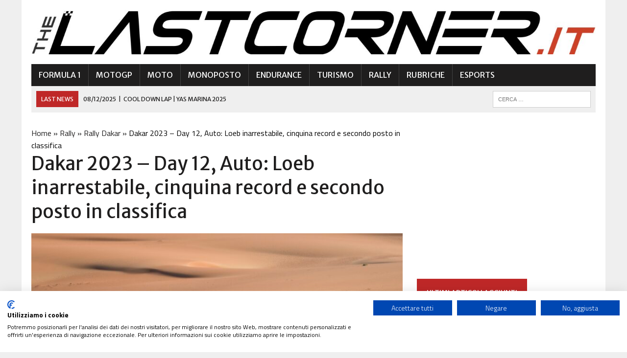

--- FILE ---
content_type: text/html; charset=UTF-8
request_url: https://www.thelastcorner.it/rally/rally-dakar/dakar-2023-day-12-auto-loeb-inarrestabile-cinquina-record-e-secondo-posto-in-classifica.html
body_size: 15942
content:
<!DOCTYPE html>
<html class="no-js" lang="it-IT" prefix="og: https://ogp.me/ns#">
<head>
<meta charset="UTF-8">
<meta name="viewport" content="width=device-width, initial-scale=1.0">
<link rel="profile" href="http://gmpg.org/xfn/11" />
	<style>img:is([sizes="auto" i], [sizes^="auto," i]) { contain-intrinsic-size: 3000px 1500px }</style>
	
<!-- Ottimizzazione per i motori di ricerca di Rank Math - https://rankmath.com/ -->
<title>Dakar 2023 - Day 12, Auto: Loeb inarrestabile, cinquina record e secondo posto in classifica | TheLastCorner.it</title>
<meta name="description" content="Quinto successo consecutivo e sorpasso per Sébastien Loeb che ora sale al secondo posto della Dakar 2023 tra le auto. Il francese del Bahrain Raid Xtreme, che"/>
<meta name="robots" content="follow, index, max-snippet:-1, max-video-preview:-1, max-image-preview:large"/>
<link rel="canonical" href="https://www.thelastcorner.it/rally/rally-dakar/dakar-2023-day-12-auto-loeb-inarrestabile-cinquina-record-e-secondo-posto-in-classifica.html" />
<meta property="og:locale" content="it_IT" />
<meta property="og:type" content="article" />
<meta property="og:title" content="Dakar 2023 - Day 12, Auto: Loeb inarrestabile, cinquina record e secondo posto in classifica | TheLastCorner.it" />
<meta property="og:description" content="Quinto successo consecutivo e sorpasso per Sébastien Loeb che ora sale al secondo posto della Dakar 2023 tra le auto. Il francese del Bahrain Raid Xtreme, che" />
<meta property="og:url" content="https://www.thelastcorner.it/rally/rally-dakar/dakar-2023-day-12-auto-loeb-inarrestabile-cinquina-record-e-secondo-posto-in-classifica.html" />
<meta property="og:site_name" content="TheLastCorner.it" />
<meta property="article:publisher" content="https://www.facebook.com/thelastcornerit/" />
<meta property="article:author" content="https://www.facebook.com/andrea.mattavelli.79/" />
<meta property="article:tag" content="Arabia Saudita" />
<meta property="article:tag" content="Dakar" />
<meta property="article:tag" content="Dakar 2023" />
<meta property="article:tag" content="dakar arabia saudita" />
<meta property="article:tag" content="dakar auto" />
<meta property="article:tag" content="Empty Quarter" />
<meta property="article:tag" content="Loeb" />
<meta property="article:tag" content="Rally Dakar" />
<meta property="article:tag" content="Sebastien Loeb" />
<meta property="article:tag" content="Shaybah" />
<meta property="article:section" content="Rally Dakar" />
<meta property="og:updated_time" content="2023-01-13T13:34:40+01:00" />
<meta property="og:image" content="https://www.thelastcorner.it/wp-content/uploads/2023/01/FmVvPXIXgAA6q2r-800x533.jpg" />
<meta property="og:image:secure_url" content="https://www.thelastcorner.it/wp-content/uploads/2023/01/FmVvPXIXgAA6q2r-800x533.jpg" />
<meta property="og:image:width" content="777" />
<meta property="og:image:height" content="518" />
<meta property="og:image:alt" content="Dakar 2023" />
<meta property="og:image:type" content="image/jpeg" />
<meta property="article:published_time" content="2023-01-13T13:34:38+01:00" />
<meta property="article:modified_time" content="2023-01-13T13:34:40+01:00" />
<meta name="twitter:card" content="summary_large_image" />
<meta name="twitter:title" content="Dakar 2023 - Day 12, Auto: Loeb inarrestabile, cinquina record e secondo posto in classifica | TheLastCorner.it" />
<meta name="twitter:description" content="Quinto successo consecutivo e sorpasso per Sébastien Loeb che ora sale al secondo posto della Dakar 2023 tra le auto. Il francese del Bahrain Raid Xtreme, che" />
<meta name="twitter:site" content="@thelastcornerit" />
<meta name="twitter:creator" content="@andrea95l" />
<meta name="twitter:image" content="https://www.thelastcorner.it/wp-content/uploads/2023/01/FmVvPXIXgAA6q2r-800x533.jpg" />
<meta name="twitter:label1" content="Scritto da" />
<meta name="twitter:data1" content="Andrea Mattavelli" />
<meta name="twitter:label2" content="Tempo di lettura" />
<meta name="twitter:data2" content="1 minuto" />
<script type="application/ld+json" class="rank-math-schema">{"@context":"https://schema.org","@graph":[{"@type":"Organization","@id":"https://www.thelastcorner.it/#organization","name":"TheLastCorner.it","url":"https://www.thelastcorner.it","sameAs":["https://www.facebook.com/thelastcornerit/","https://twitter.com/thelastcornerit"],"logo":{"@type":"ImageObject","@id":"https://www.thelastcorner.it/#logo","url":"https://www.thelastcorner.it/wp-content/uploads/2019/08/Profilo.png","contentUrl":"https://www.thelastcorner.it/wp-content/uploads/2019/08/Profilo.png","caption":"TheLastCorner.it","inLanguage":"it-IT","width":"1024","height":"1024"}},{"@type":"WebSite","@id":"https://www.thelastcorner.it/#website","url":"https://www.thelastcorner.it","name":"TheLastCorner.it","publisher":{"@id":"https://www.thelastcorner.it/#organization"},"inLanguage":"it-IT"},{"@type":"ImageObject","@id":"https://www.thelastcorner.it/wp-content/uploads/2023/01/FmVvPXIXgAA6q2r-scaled.jpg","url":"https://www.thelastcorner.it/wp-content/uploads/2023/01/FmVvPXIXgAA6q2r-scaled.jpg","width":"2048","height":"1364","inLanguage":"it-IT"},{"@type":"BreadcrumbList","@id":"https://www.thelastcorner.it/rally/rally-dakar/dakar-2023-day-12-auto-loeb-inarrestabile-cinquina-record-e-secondo-posto-in-classifica.html#breadcrumb","itemListElement":[{"@type":"ListItem","position":"1","item":{"@id":"https://www.thelastcorner.it","name":"Home"}},{"@type":"ListItem","position":"2","item":{"@id":"https://www.thelastcorner.it/rally","name":"Rally"}},{"@type":"ListItem","position":"3","item":{"@id":"https://www.thelastcorner.it/rally/rally-dakar","name":"Rally Dakar"}},{"@type":"ListItem","position":"4","item":{"@id":"https://www.thelastcorner.it/rally/rally-dakar/dakar-2023-day-12-auto-loeb-inarrestabile-cinquina-record-e-secondo-posto-in-classifica.html","name":"Dakar 2023 &#8211; Day 12, Auto: Loeb inarrestabile, cinquina record e secondo posto in classifica"}}]},{"@type":"WebPage","@id":"https://www.thelastcorner.it/rally/rally-dakar/dakar-2023-day-12-auto-loeb-inarrestabile-cinquina-record-e-secondo-posto-in-classifica.html#webpage","url":"https://www.thelastcorner.it/rally/rally-dakar/dakar-2023-day-12-auto-loeb-inarrestabile-cinquina-record-e-secondo-posto-in-classifica.html","name":"Dakar 2023 - Day 12, Auto: Loeb inarrestabile, cinquina record e secondo posto in classifica | TheLastCorner.it","datePublished":"2023-01-13T13:34:38+01:00","dateModified":"2023-01-13T13:34:40+01:00","isPartOf":{"@id":"https://www.thelastcorner.it/#website"},"primaryImageOfPage":{"@id":"https://www.thelastcorner.it/wp-content/uploads/2023/01/FmVvPXIXgAA6q2r-scaled.jpg"},"inLanguage":"it-IT","breadcrumb":{"@id":"https://www.thelastcorner.it/rally/rally-dakar/dakar-2023-day-12-auto-loeb-inarrestabile-cinquina-record-e-secondo-posto-in-classifica.html#breadcrumb"}},{"@type":"Person","@id":"https://www.thelastcorner.it/author/andrea-mattavelli","name":"Andrea Mattavelli","url":"https://www.thelastcorner.it/author/andrea-mattavelli","image":{"@type":"ImageObject","@id":"https://secure.gravatar.com/avatar/979c3addb991ef3334fa2c9ef65f4e29d01cb9578667124ffed0dff0e07aa62c?s=96&amp;d=mm&amp;r=g","url":"https://secure.gravatar.com/avatar/979c3addb991ef3334fa2c9ef65f4e29d01cb9578667124ffed0dff0e07aa62c?s=96&amp;d=mm&amp;r=g","caption":"Andrea Mattavelli","inLanguage":"it-IT"},"sameAs":["https://www.facebook.com/andrea.mattavelli.79/","https://twitter.com/andrea95l"],"worksFor":{"@id":"https://www.thelastcorner.it/#organization"}},{"@type":"NewsArticle","headline":"Dakar 2023 - Day 12, Auto: Loeb inarrestabile, cinquina record e secondo posto in classifica |","keywords":"Dakar 2023,Dakar","datePublished":"2023-01-13T13:34:38+01:00","dateModified":"2023-01-13T13:34:40+01:00","articleSection":"Rally Dakar","author":{"@id":"https://www.thelastcorner.it/author/andrea-mattavelli","name":"Andrea Mattavelli"},"publisher":{"@id":"https://www.thelastcorner.it/#organization"},"description":"Quinto successo consecutivo e sorpasso per S\u00e9bastien Loeb che ora sale al secondo posto della Dakar 2023 tra le auto. Il francese del Bahrain Raid Xtreme, che","name":"Dakar 2023 - Day 12, Auto: Loeb inarrestabile, cinquina record e secondo posto in classifica |","@id":"https://www.thelastcorner.it/rally/rally-dakar/dakar-2023-day-12-auto-loeb-inarrestabile-cinquina-record-e-secondo-posto-in-classifica.html#richSnippet","isPartOf":{"@id":"https://www.thelastcorner.it/rally/rally-dakar/dakar-2023-day-12-auto-loeb-inarrestabile-cinquina-record-e-secondo-posto-in-classifica.html#webpage"},"image":{"@id":"https://www.thelastcorner.it/wp-content/uploads/2023/01/FmVvPXIXgAA6q2r-scaled.jpg"},"inLanguage":"it-IT","mainEntityOfPage":{"@id":"https://www.thelastcorner.it/rally/rally-dakar/dakar-2023-day-12-auto-loeb-inarrestabile-cinquina-record-e-secondo-posto-in-classifica.html#webpage"}}]}</script>
<!-- /Rank Math WordPress SEO plugin -->

<link rel='dns-prefetch' href='//fonts.googleapis.com' />
<link rel="alternate" type="application/rss+xml" title="TheLastCorner.it &raquo; Feed" href="https://www.thelastcorner.it/feed" />
<link rel="alternate" type="application/rss+xml" title="TheLastCorner.it &raquo; Feed dei commenti" href="https://www.thelastcorner.it/comments/feed" />
<link rel="alternate" type="application/rss+xml" title="TheLastCorner.it &raquo; Dakar 2023 &#8211; Day 12, Auto: Loeb inarrestabile, cinquina record e secondo posto in classifica Feed dei commenti" href="https://www.thelastcorner.it/rally/rally-dakar/dakar-2023-day-12-auto-loeb-inarrestabile-cinquina-record-e-secondo-posto-in-classifica.html/feed" />
<script type="text/javascript">
/* <![CDATA[ */
window._wpemojiSettings = {"baseUrl":"https:\/\/s.w.org\/images\/core\/emoji\/16.0.1\/72x72\/","ext":".png","svgUrl":"https:\/\/s.w.org\/images\/core\/emoji\/16.0.1\/svg\/","svgExt":".svg","source":{"concatemoji":"https:\/\/www.thelastcorner.it\/wp-includes\/js\/wp-emoji-release.min.js?ver=6.8.3"}};
/*! This file is auto-generated */
!function(s,n){var o,i,e;function c(e){try{var t={supportTests:e,timestamp:(new Date).valueOf()};sessionStorage.setItem(o,JSON.stringify(t))}catch(e){}}function p(e,t,n){e.clearRect(0,0,e.canvas.width,e.canvas.height),e.fillText(t,0,0);var t=new Uint32Array(e.getImageData(0,0,e.canvas.width,e.canvas.height).data),a=(e.clearRect(0,0,e.canvas.width,e.canvas.height),e.fillText(n,0,0),new Uint32Array(e.getImageData(0,0,e.canvas.width,e.canvas.height).data));return t.every(function(e,t){return e===a[t]})}function u(e,t){e.clearRect(0,0,e.canvas.width,e.canvas.height),e.fillText(t,0,0);for(var n=e.getImageData(16,16,1,1),a=0;a<n.data.length;a++)if(0!==n.data[a])return!1;return!0}function f(e,t,n,a){switch(t){case"flag":return n(e,"\ud83c\udff3\ufe0f\u200d\u26a7\ufe0f","\ud83c\udff3\ufe0f\u200b\u26a7\ufe0f")?!1:!n(e,"\ud83c\udde8\ud83c\uddf6","\ud83c\udde8\u200b\ud83c\uddf6")&&!n(e,"\ud83c\udff4\udb40\udc67\udb40\udc62\udb40\udc65\udb40\udc6e\udb40\udc67\udb40\udc7f","\ud83c\udff4\u200b\udb40\udc67\u200b\udb40\udc62\u200b\udb40\udc65\u200b\udb40\udc6e\u200b\udb40\udc67\u200b\udb40\udc7f");case"emoji":return!a(e,"\ud83e\udedf")}return!1}function g(e,t,n,a){var r="undefined"!=typeof WorkerGlobalScope&&self instanceof WorkerGlobalScope?new OffscreenCanvas(300,150):s.createElement("canvas"),o=r.getContext("2d",{willReadFrequently:!0}),i=(o.textBaseline="top",o.font="600 32px Arial",{});return e.forEach(function(e){i[e]=t(o,e,n,a)}),i}function t(e){var t=s.createElement("script");t.src=e,t.defer=!0,s.head.appendChild(t)}"undefined"!=typeof Promise&&(o="wpEmojiSettingsSupports",i=["flag","emoji"],n.supports={everything:!0,everythingExceptFlag:!0},e=new Promise(function(e){s.addEventListener("DOMContentLoaded",e,{once:!0})}),new Promise(function(t){var n=function(){try{var e=JSON.parse(sessionStorage.getItem(o));if("object"==typeof e&&"number"==typeof e.timestamp&&(new Date).valueOf()<e.timestamp+604800&&"object"==typeof e.supportTests)return e.supportTests}catch(e){}return null}();if(!n){if("undefined"!=typeof Worker&&"undefined"!=typeof OffscreenCanvas&&"undefined"!=typeof URL&&URL.createObjectURL&&"undefined"!=typeof Blob)try{var e="postMessage("+g.toString()+"("+[JSON.stringify(i),f.toString(),p.toString(),u.toString()].join(",")+"));",a=new Blob([e],{type:"text/javascript"}),r=new Worker(URL.createObjectURL(a),{name:"wpTestEmojiSupports"});return void(r.onmessage=function(e){c(n=e.data),r.terminate(),t(n)})}catch(e){}c(n=g(i,f,p,u))}t(n)}).then(function(e){for(var t in e)n.supports[t]=e[t],n.supports.everything=n.supports.everything&&n.supports[t],"flag"!==t&&(n.supports.everythingExceptFlag=n.supports.everythingExceptFlag&&n.supports[t]);n.supports.everythingExceptFlag=n.supports.everythingExceptFlag&&!n.supports.flag,n.DOMReady=!1,n.readyCallback=function(){n.DOMReady=!0}}).then(function(){return e}).then(function(){var e;n.supports.everything||(n.readyCallback(),(e=n.source||{}).concatemoji?t(e.concatemoji):e.wpemoji&&e.twemoji&&(t(e.twemoji),t(e.wpemoji)))}))}((window,document),window._wpemojiSettings);
/* ]]> */
</script>
<style id='wp-emoji-styles-inline-css' type='text/css'>

	img.wp-smiley, img.emoji {
		display: inline !important;
		border: none !important;
		box-shadow: none !important;
		height: 1em !important;
		width: 1em !important;
		margin: 0 0.07em !important;
		vertical-align: -0.1em !important;
		background: none !important;
		padding: 0 !important;
	}
</style>
<link rel='stylesheet' id='wp-block-library-css' href='https://www.thelastcorner.it/wp-includes/css/dist/block-library/style.min.css?ver=6.8.3' type='text/css' media='all' />
<style id='classic-theme-styles-inline-css' type='text/css'>
/*! This file is auto-generated */
.wp-block-button__link{color:#fff;background-color:#32373c;border-radius:9999px;box-shadow:none;text-decoration:none;padding:calc(.667em + 2px) calc(1.333em + 2px);font-size:1.125em}.wp-block-file__button{background:#32373c;color:#fff;text-decoration:none}
</style>
<style id='global-styles-inline-css' type='text/css'>
:root{--wp--preset--aspect-ratio--square: 1;--wp--preset--aspect-ratio--4-3: 4/3;--wp--preset--aspect-ratio--3-4: 3/4;--wp--preset--aspect-ratio--3-2: 3/2;--wp--preset--aspect-ratio--2-3: 2/3;--wp--preset--aspect-ratio--16-9: 16/9;--wp--preset--aspect-ratio--9-16: 9/16;--wp--preset--color--black: #000000;--wp--preset--color--cyan-bluish-gray: #abb8c3;--wp--preset--color--white: #ffffff;--wp--preset--color--pale-pink: #f78da7;--wp--preset--color--vivid-red: #cf2e2e;--wp--preset--color--luminous-vivid-orange: #ff6900;--wp--preset--color--luminous-vivid-amber: #fcb900;--wp--preset--color--light-green-cyan: #7bdcb5;--wp--preset--color--vivid-green-cyan: #00d084;--wp--preset--color--pale-cyan-blue: #8ed1fc;--wp--preset--color--vivid-cyan-blue: #0693e3;--wp--preset--color--vivid-purple: #9b51e0;--wp--preset--gradient--vivid-cyan-blue-to-vivid-purple: linear-gradient(135deg,rgba(6,147,227,1) 0%,rgb(155,81,224) 100%);--wp--preset--gradient--light-green-cyan-to-vivid-green-cyan: linear-gradient(135deg,rgb(122,220,180) 0%,rgb(0,208,130) 100%);--wp--preset--gradient--luminous-vivid-amber-to-luminous-vivid-orange: linear-gradient(135deg,rgba(252,185,0,1) 0%,rgba(255,105,0,1) 100%);--wp--preset--gradient--luminous-vivid-orange-to-vivid-red: linear-gradient(135deg,rgba(255,105,0,1) 0%,rgb(207,46,46) 100%);--wp--preset--gradient--very-light-gray-to-cyan-bluish-gray: linear-gradient(135deg,rgb(238,238,238) 0%,rgb(169,184,195) 100%);--wp--preset--gradient--cool-to-warm-spectrum: linear-gradient(135deg,rgb(74,234,220) 0%,rgb(151,120,209) 20%,rgb(207,42,186) 40%,rgb(238,44,130) 60%,rgb(251,105,98) 80%,rgb(254,248,76) 100%);--wp--preset--gradient--blush-light-purple: linear-gradient(135deg,rgb(255,206,236) 0%,rgb(152,150,240) 100%);--wp--preset--gradient--blush-bordeaux: linear-gradient(135deg,rgb(254,205,165) 0%,rgb(254,45,45) 50%,rgb(107,0,62) 100%);--wp--preset--gradient--luminous-dusk: linear-gradient(135deg,rgb(255,203,112) 0%,rgb(199,81,192) 50%,rgb(65,88,208) 100%);--wp--preset--gradient--pale-ocean: linear-gradient(135deg,rgb(255,245,203) 0%,rgb(182,227,212) 50%,rgb(51,167,181) 100%);--wp--preset--gradient--electric-grass: linear-gradient(135deg,rgb(202,248,128) 0%,rgb(113,206,126) 100%);--wp--preset--gradient--midnight: linear-gradient(135deg,rgb(2,3,129) 0%,rgb(40,116,252) 100%);--wp--preset--font-size--small: 13px;--wp--preset--font-size--medium: 20px;--wp--preset--font-size--large: 36px;--wp--preset--font-size--x-large: 42px;--wp--preset--spacing--20: 0.44rem;--wp--preset--spacing--30: 0.67rem;--wp--preset--spacing--40: 1rem;--wp--preset--spacing--50: 1.5rem;--wp--preset--spacing--60: 2.25rem;--wp--preset--spacing--70: 3.38rem;--wp--preset--spacing--80: 5.06rem;--wp--preset--shadow--natural: 6px 6px 9px rgba(0, 0, 0, 0.2);--wp--preset--shadow--deep: 12px 12px 50px rgba(0, 0, 0, 0.4);--wp--preset--shadow--sharp: 6px 6px 0px rgba(0, 0, 0, 0.2);--wp--preset--shadow--outlined: 6px 6px 0px -3px rgba(255, 255, 255, 1), 6px 6px rgba(0, 0, 0, 1);--wp--preset--shadow--crisp: 6px 6px 0px rgba(0, 0, 0, 1);}:where(.is-layout-flex){gap: 0.5em;}:where(.is-layout-grid){gap: 0.5em;}body .is-layout-flex{display: flex;}.is-layout-flex{flex-wrap: wrap;align-items: center;}.is-layout-flex > :is(*, div){margin: 0;}body .is-layout-grid{display: grid;}.is-layout-grid > :is(*, div){margin: 0;}:where(.wp-block-columns.is-layout-flex){gap: 2em;}:where(.wp-block-columns.is-layout-grid){gap: 2em;}:where(.wp-block-post-template.is-layout-flex){gap: 1.25em;}:where(.wp-block-post-template.is-layout-grid){gap: 1.25em;}.has-black-color{color: var(--wp--preset--color--black) !important;}.has-cyan-bluish-gray-color{color: var(--wp--preset--color--cyan-bluish-gray) !important;}.has-white-color{color: var(--wp--preset--color--white) !important;}.has-pale-pink-color{color: var(--wp--preset--color--pale-pink) !important;}.has-vivid-red-color{color: var(--wp--preset--color--vivid-red) !important;}.has-luminous-vivid-orange-color{color: var(--wp--preset--color--luminous-vivid-orange) !important;}.has-luminous-vivid-amber-color{color: var(--wp--preset--color--luminous-vivid-amber) !important;}.has-light-green-cyan-color{color: var(--wp--preset--color--light-green-cyan) !important;}.has-vivid-green-cyan-color{color: var(--wp--preset--color--vivid-green-cyan) !important;}.has-pale-cyan-blue-color{color: var(--wp--preset--color--pale-cyan-blue) !important;}.has-vivid-cyan-blue-color{color: var(--wp--preset--color--vivid-cyan-blue) !important;}.has-vivid-purple-color{color: var(--wp--preset--color--vivid-purple) !important;}.has-black-background-color{background-color: var(--wp--preset--color--black) !important;}.has-cyan-bluish-gray-background-color{background-color: var(--wp--preset--color--cyan-bluish-gray) !important;}.has-white-background-color{background-color: var(--wp--preset--color--white) !important;}.has-pale-pink-background-color{background-color: var(--wp--preset--color--pale-pink) !important;}.has-vivid-red-background-color{background-color: var(--wp--preset--color--vivid-red) !important;}.has-luminous-vivid-orange-background-color{background-color: var(--wp--preset--color--luminous-vivid-orange) !important;}.has-luminous-vivid-amber-background-color{background-color: var(--wp--preset--color--luminous-vivid-amber) !important;}.has-light-green-cyan-background-color{background-color: var(--wp--preset--color--light-green-cyan) !important;}.has-vivid-green-cyan-background-color{background-color: var(--wp--preset--color--vivid-green-cyan) !important;}.has-pale-cyan-blue-background-color{background-color: var(--wp--preset--color--pale-cyan-blue) !important;}.has-vivid-cyan-blue-background-color{background-color: var(--wp--preset--color--vivid-cyan-blue) !important;}.has-vivid-purple-background-color{background-color: var(--wp--preset--color--vivid-purple) !important;}.has-black-border-color{border-color: var(--wp--preset--color--black) !important;}.has-cyan-bluish-gray-border-color{border-color: var(--wp--preset--color--cyan-bluish-gray) !important;}.has-white-border-color{border-color: var(--wp--preset--color--white) !important;}.has-pale-pink-border-color{border-color: var(--wp--preset--color--pale-pink) !important;}.has-vivid-red-border-color{border-color: var(--wp--preset--color--vivid-red) !important;}.has-luminous-vivid-orange-border-color{border-color: var(--wp--preset--color--luminous-vivid-orange) !important;}.has-luminous-vivid-amber-border-color{border-color: var(--wp--preset--color--luminous-vivid-amber) !important;}.has-light-green-cyan-border-color{border-color: var(--wp--preset--color--light-green-cyan) !important;}.has-vivid-green-cyan-border-color{border-color: var(--wp--preset--color--vivid-green-cyan) !important;}.has-pale-cyan-blue-border-color{border-color: var(--wp--preset--color--pale-cyan-blue) !important;}.has-vivid-cyan-blue-border-color{border-color: var(--wp--preset--color--vivid-cyan-blue) !important;}.has-vivid-purple-border-color{border-color: var(--wp--preset--color--vivid-purple) !important;}.has-vivid-cyan-blue-to-vivid-purple-gradient-background{background: var(--wp--preset--gradient--vivid-cyan-blue-to-vivid-purple) !important;}.has-light-green-cyan-to-vivid-green-cyan-gradient-background{background: var(--wp--preset--gradient--light-green-cyan-to-vivid-green-cyan) !important;}.has-luminous-vivid-amber-to-luminous-vivid-orange-gradient-background{background: var(--wp--preset--gradient--luminous-vivid-amber-to-luminous-vivid-orange) !important;}.has-luminous-vivid-orange-to-vivid-red-gradient-background{background: var(--wp--preset--gradient--luminous-vivid-orange-to-vivid-red) !important;}.has-very-light-gray-to-cyan-bluish-gray-gradient-background{background: var(--wp--preset--gradient--very-light-gray-to-cyan-bluish-gray) !important;}.has-cool-to-warm-spectrum-gradient-background{background: var(--wp--preset--gradient--cool-to-warm-spectrum) !important;}.has-blush-light-purple-gradient-background{background: var(--wp--preset--gradient--blush-light-purple) !important;}.has-blush-bordeaux-gradient-background{background: var(--wp--preset--gradient--blush-bordeaux) !important;}.has-luminous-dusk-gradient-background{background: var(--wp--preset--gradient--luminous-dusk) !important;}.has-pale-ocean-gradient-background{background: var(--wp--preset--gradient--pale-ocean) !important;}.has-electric-grass-gradient-background{background: var(--wp--preset--gradient--electric-grass) !important;}.has-midnight-gradient-background{background: var(--wp--preset--gradient--midnight) !important;}.has-small-font-size{font-size: var(--wp--preset--font-size--small) !important;}.has-medium-font-size{font-size: var(--wp--preset--font-size--medium) !important;}.has-large-font-size{font-size: var(--wp--preset--font-size--large) !important;}.has-x-large-font-size{font-size: var(--wp--preset--font-size--x-large) !important;}
:where(.wp-block-post-template.is-layout-flex){gap: 1.25em;}:where(.wp-block-post-template.is-layout-grid){gap: 1.25em;}
:where(.wp-block-columns.is-layout-flex){gap: 2em;}:where(.wp-block-columns.is-layout-grid){gap: 2em;}
:root :where(.wp-block-pullquote){font-size: 1.5em;line-height: 1.6;}
</style>
<link rel='stylesheet' id='authors-list-css-css' href='https://www.thelastcorner.it/wp-content/plugins/authors-list/backend/assets/css/front.css?ver=2.0.6.1' type='text/css' media='all' />
<link rel='stylesheet' id='jquery-ui-css-css' href='https://www.thelastcorner.it/wp-content/plugins/authors-list/backend/assets/css/jquery-ui.css?ver=2.0.6.1' type='text/css' media='all' />
<link rel='stylesheet' id='mh-style-css' href='https://www.thelastcorner.it/wp-content/themes/mh_newsdesk/style.css?ver=1.4.1' type='text/css' media='all' />
<link rel='stylesheet' id='mh-font-awesome-css' href='https://www.thelastcorner.it/wp-content/themes/mh_newsdesk/includes/font-awesome.min.css' type='text/css' media='all' />
<link rel='stylesheet' id='mh-google-fonts-css' href='https://fonts.googleapis.com/css?family=Titillium+Web:300,400,400italic,600,700%7cMerriweather+Sans:300,400,400italic,600,700' type='text/css' media='all' />
<style id='akismet-widget-style-inline-css' type='text/css'>

			.a-stats {
				--akismet-color-mid-green: #357b49;
				--akismet-color-white: #fff;
				--akismet-color-light-grey: #f6f7f7;

				max-width: 350px;
				width: auto;
			}

			.a-stats * {
				all: unset;
				box-sizing: border-box;
			}

			.a-stats strong {
				font-weight: 600;
			}

			.a-stats a.a-stats__link,
			.a-stats a.a-stats__link:visited,
			.a-stats a.a-stats__link:active {
				background: var(--akismet-color-mid-green);
				border: none;
				box-shadow: none;
				border-radius: 8px;
				color: var(--akismet-color-white);
				cursor: pointer;
				display: block;
				font-family: -apple-system, BlinkMacSystemFont, 'Segoe UI', 'Roboto', 'Oxygen-Sans', 'Ubuntu', 'Cantarell', 'Helvetica Neue', sans-serif;
				font-weight: 500;
				padding: 12px;
				text-align: center;
				text-decoration: none;
				transition: all 0.2s ease;
			}

			/* Extra specificity to deal with TwentyTwentyOne focus style */
			.widget .a-stats a.a-stats__link:focus {
				background: var(--akismet-color-mid-green);
				color: var(--akismet-color-white);
				text-decoration: none;
			}

			.a-stats a.a-stats__link:hover {
				filter: brightness(110%);
				box-shadow: 0 4px 12px rgba(0, 0, 0, 0.06), 0 0 2px rgba(0, 0, 0, 0.16);
			}

			.a-stats .count {
				color: var(--akismet-color-white);
				display: block;
				font-size: 1.5em;
				line-height: 1.4;
				padding: 0 13px;
				white-space: nowrap;
			}
		
</style>
<script type="text/javascript" src="https://www.thelastcorner.it/wp-includes/js/jquery/jquery.min.js?ver=3.7.1" id="jquery-core-js"></script>
<script type="text/javascript" src="https://www.thelastcorner.it/wp-includes/js/jquery/jquery-migrate.min.js?ver=3.4.1" id="jquery-migrate-js"></script>
<script type="text/javascript" src="https://www.thelastcorner.it/wp-content/themes/mh_newsdesk/js/scripts.js?ver=6.8.3" id="mh-scripts-js"></script>
<link rel="https://api.w.org/" href="https://www.thelastcorner.it/wp-json/" /><link rel="alternate" title="JSON" type="application/json" href="https://www.thelastcorner.it/wp-json/wp/v2/posts/162597" /><link rel="EditURI" type="application/rsd+xml" title="RSD" href="https://www.thelastcorner.it/xmlrpc.php?rsd" />
<meta name="generator" content="WordPress 6.8.3" />
<link rel='shortlink' href='https://www.thelastcorner.it/?p=162597' />
<link rel="alternate" title="oEmbed (JSON)" type="application/json+oembed" href="https://www.thelastcorner.it/wp-json/oembed/1.0/embed?url=https%3A%2F%2Fwww.thelastcorner.it%2Frally%2Frally-dakar%2Fdakar-2023-day-12-auto-loeb-inarrestabile-cinquina-record-e-secondo-posto-in-classifica.html" />
<link rel="alternate" title="oEmbed (XML)" type="text/xml+oembed" href="https://www.thelastcorner.it/wp-json/oembed/1.0/embed?url=https%3A%2F%2Fwww.thelastcorner.it%2Frally%2Frally-dakar%2Fdakar-2023-day-12-auto-loeb-inarrestabile-cinquina-record-e-secondo-posto-in-classifica.html&#038;format=xml" />
	<style type="text/css">
    	    		.social-nav a:hover, .logo-title, .entry-content a, a:hover, .entry-meta .entry-meta-author, .entry-meta a, .comment-info, blockquote, .pagination a:hover .pagelink { color: #bf2828; }
			.main-nav li:hover, .slicknav_menu, .ticker-title, .breadcrumb a, .breadcrumb .bc-text, .button span, .widget-title span, input[type=submit], table th, .comment-section-title .comment-count, #cancel-comment-reply-link:hover, .pagination .current, .pagination .pagelink { background: #bf2828; }
			blockquote, input[type=text]:hover, input[type=email]:hover, input[type=tel]:hover, input[type=url]:hover, textarea:hover { border-color: #bf2828; }
    	    				.widget-title, .pagination a.page-numbers:hover, .dots:hover, .pagination a:hover .pagelink, .comment-section-title { background: #ffffff; }
			.commentlist .depth-1, .commentlist .bypostauthor .avatar { border-color: #ffffff; }
    	    	    	    	    		</style>
    <!--[if lt IE 9]>
<script src="https://www.thelastcorner.it/wp-content/themes/mh_newsdesk/js/css3-mediaqueries.js"></script>
<![endif]-->
<style type="text/css">
.entry-content p { font-size: 20px; font-size: 1.25rem; }
.header-nav, .header-sub, h1, h2, h3, h4, h5, h6, .breadcrumb, .footer-bottom, .widget-list li, .cat-item, .page_item, .menu-item, .button, .submit, .commentlist .vcard, .pagination, .mh-share-buttons { font-family: "Merriweather Sans", sans-serif; }
body { font-family: "Titillium Web", sans-serif; }
</style>
<link rel="icon" href="https://www.thelastcorner.it/wp-content/uploads/2019/08/cropped-icon2-1-32x32.png" sizes="32x32" />
<link rel="icon" href="https://www.thelastcorner.it/wp-content/uploads/2019/08/cropped-icon2-1-192x192.png" sizes="192x192" />
<link rel="apple-touch-icon" href="https://www.thelastcorner.it/wp-content/uploads/2019/08/cropped-icon2-1-180x180.png" />
<meta name="msapplication-TileImage" content="https://www.thelastcorner.it/wp-content/uploads/2019/08/cropped-icon2-1-270x270.png" />
	
	
<script src="https://consent.cookiefirst.com/sites/thelastcorner.it-88d2ff05-83c8-4a5a-ba3e-f78bc00669d1/consent.js"></script>
	
</head>
<body class="wp-singular post-template-default single single-post postid-162597 single-format-standard wp-theme-mh_newsdesk mh-right-sb mh-loop-layout3" itemscope="itemscope" itemtype="http://schema.org/WebPage">
<div id="mh-wrapper">
<header class="mh-header" itemscope="itemscope" itemtype="http://schema.org/WPHeader">
	<div class="header-wrap clearfix">
				<div class="mh-col mh-1-3 header-logo-full">
			<a href="https://www.thelastcorner.it/" title="TheLastCorner.it" rel="home">
<div class="logo-wrap" role="banner">
<img src="https://www.thelastcorner.it/wp-content/uploads/2020/12/cropped-logo_nero.jpg" height="118" width="1500" alt="TheLastCorner.it" />
</div>
</a>
		</div>
			</div>
	<div class="header-menu clearfix">
		<nav class="main-nav clearfix" itemscope="itemscope" itemtype="http://schema.org/SiteNavigationElement">
			<div class="menu-menu-principale-container"><ul id="menu-menu-principale" class="menu"><li id="menu-item-11" class="menu-item menu-item-type-taxonomy menu-item-object-category menu-item-11"><a href="https://www.thelastcorner.it/formula-one/formula-1">Formula 1</a></li>
<li id="menu-item-22" class="menu-item menu-item-type-taxonomy menu-item-object-category menu-item-22"><a href="https://www.thelastcorner.it/moto/motogp">MotoGP</a></li>
<li id="menu-item-18" class="menu-item menu-item-type-taxonomy menu-item-object-category menu-item-has-children menu-item-18"><a href="https://www.thelastcorner.it/moto">Moto</a>
<ul class="sub-menu">
	<li id="menu-item-19" class="menu-item menu-item-type-taxonomy menu-item-object-category menu-item-19"><a href="https://www.thelastcorner.it/moto/moto2">Moto2</a></li>
	<li id="menu-item-20" class="menu-item menu-item-type-taxonomy menu-item-object-category menu-item-20"><a href="https://www.thelastcorner.it/moto/moto3">Moto3</a></li>
	<li id="menu-item-21" class="menu-item menu-item-type-taxonomy menu-item-object-category menu-item-21"><a href="https://www.thelastcorner.it/moto/motoe">MotoE</a></li>
	<li id="menu-item-23" class="menu-item menu-item-type-taxonomy menu-item-object-category menu-item-23"><a href="https://www.thelastcorner.it/moto/world-superbike">Superbike</a></li>
	<li id="menu-item-24" class="menu-item menu-item-type-taxonomy menu-item-object-category menu-item-24"><a href="https://www.thelastcorner.it/moto/world-supersport">Supersport</a></li>
	<li id="menu-item-25" class="menu-item menu-item-type-taxonomy menu-item-object-category menu-item-25"><a href="https://www.thelastcorner.it/moto/world-supersport-300">Supersport 300</a></li>
</ul>
</li>
<li id="menu-item-14" class="menu-item menu-item-type-taxonomy menu-item-object-category menu-item-has-children menu-item-14"><a href="https://www.thelastcorner.it/monoposto">Monoposto</a>
<ul class="sub-menu">
	<li id="menu-item-15" class="menu-item menu-item-type-taxonomy menu-item-object-category menu-item-15"><a href="https://www.thelastcorner.it/monoposto/formula-e">Formula E</a></li>
	<li id="menu-item-16" class="menu-item menu-item-type-taxonomy menu-item-object-category menu-item-16"><a href="https://www.thelastcorner.it/monoposto/indycar">IndyCar</a></li>
	<li id="menu-item-17" class="menu-item menu-item-type-taxonomy menu-item-object-category menu-item-17"><a href="https://www.thelastcorner.it/monoposto/w-series">W Series</a></li>
	<li id="menu-item-143522" class="menu-item menu-item-type-taxonomy menu-item-object-category menu-item-143522"><a href="https://www.thelastcorner.it/formula-one/formula-2">Formula 2</a></li>
	<li id="menu-item-143523" class="menu-item menu-item-type-taxonomy menu-item-object-category menu-item-143523"><a href="https://www.thelastcorner.it/formula-one/formula-3">Formula 3</a></li>
</ul>
</li>
<li id="menu-item-7" class="menu-item menu-item-type-taxonomy menu-item-object-category menu-item-has-children menu-item-7"><a href="https://www.thelastcorner.it/endurance">Endurance</a>
<ul class="sub-menu">
	<li id="menu-item-9" class="menu-item menu-item-type-taxonomy menu-item-object-category menu-item-9"><a href="https://www.thelastcorner.it/endurance/wec">WEC</a></li>
	<li id="menu-item-8" class="menu-item menu-item-type-taxonomy menu-item-object-category menu-item-8"><a href="https://www.thelastcorner.it/endurance/imsa">IMSA</a></li>
</ul>
</li>
<li id="menu-item-31" class="menu-item menu-item-type-taxonomy menu-item-object-category menu-item-has-children menu-item-31"><a href="https://www.thelastcorner.it/turismo">Turismo</a>
<ul class="sub-menu">
	<li id="menu-item-32" class="menu-item menu-item-type-taxonomy menu-item-object-category menu-item-32"><a href="https://www.thelastcorner.it/turismo/dtm">DTM</a></li>
	<li id="menu-item-33" class="menu-item menu-item-type-taxonomy menu-item-object-category menu-item-33"><a href="https://www.thelastcorner.it/turismo/wtcr">WTCR</a></li>
</ul>
</li>
<li id="menu-item-26" class="menu-item menu-item-type-taxonomy menu-item-object-category current-post-ancestor menu-item-has-children menu-item-26"><a href="https://www.thelastcorner.it/rally">Rally</a>
<ul class="sub-menu">
	<li id="menu-item-28" class="menu-item menu-item-type-taxonomy menu-item-object-category menu-item-28"><a href="https://www.thelastcorner.it/rally/wrc">WRC</a></li>
	<li id="menu-item-27" class="menu-item menu-item-type-taxonomy menu-item-object-category current-post-ancestor current-menu-parent current-post-parent menu-item-27"><a href="https://www.thelastcorner.it/rally/rally-dakar">Rally Dakar</a></li>
</ul>
</li>
<li id="menu-item-29" class="menu-item menu-item-type-taxonomy menu-item-object-category menu-item-has-children menu-item-29"><a href="https://www.thelastcorner.it/rubriche">Rubriche</a>
<ul class="sub-menu">
	<li id="menu-item-120479" class="menu-item menu-item-type-taxonomy menu-item-object-category menu-item-120479"><a href="https://www.thelastcorner.it/rubriche/fastback">Fastback</a></li>
	<li id="menu-item-120480" class="menu-item menu-item-type-taxonomy menu-item-object-category menu-item-120480"><a href="https://www.thelastcorner.it/rubriche/fp-analysis">FP Analysis</a></li>
	<li id="menu-item-131541" class="menu-item menu-item-type-taxonomy menu-item-object-category menu-item-131541"><a href="https://www.thelastcorner.it/rubriche/i-cavalieri-del-motorsport">I cavalieri del motorsport</a></li>
	<li id="menu-item-131542" class="menu-item menu-item-type-taxonomy menu-item-object-category menu-item-131542"><a href="https://www.thelastcorner.it/rubriche/le-auto-piu-vincenti">Le auto più vincenti</a></li>
	<li id="menu-item-120481" class="menu-item menu-item-type-taxonomy menu-item-object-category menu-item-120481"><a href="https://www.thelastcorner.it/rubriche/pagelle">Pagelle</a></li>
	<li id="menu-item-120482" class="menu-item menu-item-type-taxonomy menu-item-object-category menu-item-120482"><a href="https://www.thelastcorner.it/rubriche/sguardo-al-passato">Sguardo al Passato</a></li>
	<li id="menu-item-143538" class="menu-item menu-item-type-taxonomy menu-item-object-category menu-item-143538"><a href="https://www.thelastcorner.it/rubriche/svkr">SVKR</a></li>
	<li id="menu-item-143539" class="menu-item menu-item-type-taxonomy menu-item-object-category menu-item-143539"><a href="https://www.thelastcorner.it/rubriche/the-rulebook">The Rulebook</a></li>
	<li id="menu-item-143540" class="menu-item menu-item-type-taxonomy menu-item-object-category menu-item-143540"><a href="https://www.thelastcorner.it/rubriche/ultimacurva">UltimaCurva</a></li>
	<li id="menu-item-143541" class="menu-item menu-item-type-taxonomy menu-item-object-category menu-item-143541"><a href="https://www.thelastcorner.it/rubriche/undercut">Undercut</a></li>
	<li id="menu-item-120484" class="menu-item menu-item-type-taxonomy menu-item-object-category menu-item-120484"><a href="https://www.thelastcorner.it/rubriche/young-driver-of-the-week">Young Driver otW</a></li>
</ul>
</li>
<li id="menu-item-126826" class="menu-item menu-item-type-taxonomy menu-item-object-category menu-item-has-children menu-item-126826"><a href="https://www.thelastcorner.it/esports">eSports</a>
<ul class="sub-menu">
	<li id="menu-item-126828" class="menu-item menu-item-type-taxonomy menu-item-object-category menu-item-126828"><a href="https://www.thelastcorner.it/esports/formula-nation">Formula Nation</a></li>
	<li id="menu-item-126827" class="menu-item menu-item-type-taxonomy menu-item-object-category menu-item-126827"><a href="https://www.thelastcorner.it/esports/f1-esports-series">F1 eSports Series</a></li>
	<li id="menu-item-129968" class="menu-item menu-item-type-taxonomy menu-item-object-category menu-item-129968"><a href="https://www.thelastcorner.it/esports/motogp-esports">MotoGP eSports</a></li>
</ul>
</li>
</ul></div>		</nav>
		<div class="header-sub clearfix">
							<div id="ticker" class="news-ticker mh-col mh-2-3 clearfix">
			<span class="ticker-title">
			Last news		</span>
		<ul class="ticker-content">			<li class="ticker-item">
				<a class="ticker-item-link" href="https://www.thelastcorner.it/formula-one/cooldownlapyasmarina2025.html" title="Cool down lap | Yas Marina 2025">
					<span class="ticker-item-date">08/12/2025</span>
					<span class="ticker-item-separator">|</span>
					<span class="ticker-item-title">Cool down lap | Yas Marina 2025</span>
				</a>
			</li>			<li class="ticker-item">
				<a class="ticker-item-link" href="https://www.thelastcorner.it/formula-one/formula-1/f1-verstappen-vince-il-gp-abu-dhabi-ma-norris-e-il-nuovo-campione-del-mondo.html" title="F1 | Verstappen vince il GP Abu Dhabi, ma Norris è il nuovo Campione del Mondo!">
					<span class="ticker-item-date">07/12/2025</span>
					<span class="ticker-item-separator">|</span>
					<span class="ticker-item-title">F1 | Verstappen vince il GP Abu Dhabi, ma Norris è il nuovo Campione del Mondo!</span>
				</a>
			</li>			<li class="ticker-item">
				<a class="ticker-item-link" href="https://www.thelastcorner.it/senza-categoria/formula-2-durksen-vince-lultima-feature-race-ad-abu-dhabi-invicta-campione-team.html" title="Formula 2 | Durksen vince l&#8217;ultima Feature Race ad Abu Dhabi, Invicta campione team">
					<span class="ticker-item-date">07/12/2025</span>
					<span class="ticker-item-separator">|</span>
					<span class="ticker-item-title">Formula 2 | Durksen vince l&#8217;ultima Feature Race ad Abu Dhabi, Invicta campione team</span>
				</a>
			</li>			<li class="ticker-item">
				<a class="ticker-item-link" href="https://www.thelastcorner.it/formula-one/formula-1/gp-abu-dhabi-qualifiche-verstappen-pole-di-forza-ma-norris-e-piastri-sono-li.html" title="GP Abu Dhabi, Qualifiche: Verstappen pole di forza ma Norris e Piastri sono lì!">
					<span class="ticker-item-date">06/12/2025</span>
					<span class="ticker-item-separator">|</span>
					<span class="ticker-item-title">GP Abu Dhabi, Qualifiche: Verstappen pole di forza ma Norris e Piastri sono lì!</span>
				</a>
			</li>			<li class="ticker-item">
				<a class="ticker-item-link" href="https://www.thelastcorner.it/formula-one/formula-2/formula-2-lindblad-trionfa-nella-sprint-race-di-abu-dhabi.html" title="Formula 2 | Lindblad trionfa nella Sprint Race di Abu Dhabi">
					<span class="ticker-item-date">06/12/2025</span>
					<span class="ticker-item-separator">|</span>
					<span class="ticker-item-title">Formula 2 | Lindblad trionfa nella Sprint Race di Abu Dhabi</span>
				</a>
			</li>			<li class="ticker-item">
				<a class="ticker-item-link" href="https://www.thelastcorner.it/formula-one/f1yasmarinalibere3.html" title="F1 a Yas Marina | Libere 3: Russell su Norris e Verstappen">
					<span class="ticker-item-date">06/12/2025</span>
					<span class="ticker-item-separator">|</span>
					<span class="ticker-item-title">F1 a Yas Marina | Libere 3: Russell su Norris e Verstappen</span>
				</a>
			</li>			<li class="ticker-item">
				<a class="ticker-item-link" href="https://www.thelastcorner.it/formula-one/formula-1/f1-abu-dhabi-norris-svetta-nelle-fp2.html" title="F1 Abu Dhabi: Norris svetta nelle FP2!">
					<span class="ticker-item-date">05/12/2025</span>
					<span class="ticker-item-separator">|</span>
					<span class="ticker-item-title">F1 Abu Dhabi: Norris svetta nelle FP2!</span>
				</a>
			</li>			<li class="ticker-item">
				<a class="ticker-item-link" href="https://www.thelastcorner.it/formula-one/formula-2/formula-2-stanek-si-prende-lultima-pole-dellanno-ad-abu-dhabi.html" title="Formula 2 | Stanek si prende l&#8217;ultima pole dell&#8217;anno ad Abu Dhabi">
					<span class="ticker-item-date">05/12/2025</span>
					<span class="ticker-item-separator">|</span>
					<span class="ticker-item-title">Formula 2 | Stanek si prende l&#8217;ultima pole dell&#8217;anno ad Abu Dhabi</span>
				</a>
			</li>			<li class="ticker-item">
				<a class="ticker-item-link" href="https://www.thelastcorner.it/formula-one/formula-1/f1-gp-abu-dhabi-norris-davanti-a-verstappen-nelle-fp1.html" title="F1 | GP Abu Dhabi: Norris davanti a Verstappen nelle FP1">
					<span class="ticker-item-date">05/12/2025</span>
					<span class="ticker-item-separator">|</span>
					<span class="ticker-item-title">F1 | GP Abu Dhabi: Norris davanti a Verstappen nelle FP1</span>
				</a>
			</li>			<li class="ticker-item">
				<a class="ticker-item-link" href="https://www.thelastcorner.it/formula-one/formula-1/f1-anteprima-gp-abu-dhabi-2025-info-e-orari-sullo-showdown-finale-per-il-titolo.html" title="F1 | Anteprima GP Abu Dhabi 2025: info e orari sullo showdown finale per il titolo">
					<span class="ticker-item-date">03/12/2025</span>
					<span class="ticker-item-separator">|</span>
					<span class="ticker-item-title">F1 | Anteprima GP Abu Dhabi 2025: info e orari sullo showdown finale per il titolo</span>
				</a>
			</li>	</ul>
</div>						<aside class="mh-col mh-1-3 header-search">
				<form role="search" method="get" class="search-form" action="https://www.thelastcorner.it/">
				<label>
					<span class="screen-reader-text">Ricerca per:</span>
					<input type="search" class="search-field" placeholder="Cerca &hellip;" value="" name="s" />
				</label>
				<input type="submit" class="search-submit" value="Cerca" />
			</form>			</aside>
		</div>
	</div>


	
	<script type="text/javascript" data-ccid="CC-3A2D09D3F03B" src="https://mwtw.presage.io/v1/tag.js"></script>

<div id="fb-root"></div>
<script>(function(d, s, id) {
  var js, fjs = d.getElementsByTagName(s)[0];
  if (d.getElementById(id)) return;
  js = d.createElement(s); js.id = id;
  js.src = "//connect.facebook.net/it_IT/sdk.js#xfbml=1&version=v2.8&appId=246234448869309";
  fjs.parentNode.insertBefore(js, fjs);
}(document, 'script', 'facebook-jssdk'));</script>

	
    <style>
    </style>
	
</header><div class="mh-section mh-group">
	<div id="main-content" class="mh-content" role="main" itemprop="mainContentOfPage"><article id="post-162597" class="post-162597 post type-post status-publish format-standard has-post-thumbnail hentry category-rally-dakar tag-arabia-saudita tag-dakar tag-dakar-2023 tag-dakar-arabia-saudita tag-dakar-auto tag-empty-quarter tag-loeb tag-rally-dakar tag-sebastien-loeb tag-shaybah">
	<header class="entry-header clearfix">
		<nav aria-label="breadcrumbs" class="rank-math-breadcrumb"><p><a href="https://www.thelastcorner.it">Home</a><span class="separator"> &raquo; </span><a href="https://www.thelastcorner.it/rally">Rally</a><span class="separator"> &raquo; </span><a href="https://www.thelastcorner.it/rally/rally-dakar">Rally Dakar</a><span class="separator"> &raquo; </span><span class="last">Dakar 2023 &#8211; Day 12, Auto: Loeb inarrestabile, cinquina record e secondo posto in classifica</span></p></nav>		<h1 class="entry-title">
			Dakar 2023 &#8211; Day 12, Auto: Loeb inarrestabile, cinquina record e secondo posto in classifica			
		</h1>
	</header>
<div class="entry-thumbnail">
<img width="777" height="437" src="https://www.thelastcorner.it/wp-content/uploads/2023/01/FmVvPXIXgAA6q2r-777x437.jpg" class="attachment-content-single size-content-single wp-post-image" alt="" decoding="async" fetchpriority="high" srcset="https://www.thelastcorner.it/wp-content/uploads/2023/01/FmVvPXIXgAA6q2r-777x437.jpg 777w, https://www.thelastcorner.it/wp-content/uploads/2023/01/FmVvPXIXgAA6q2r-180x101.jpg 180w, https://www.thelastcorner.it/wp-content/uploads/2023/01/FmVvPXIXgAA6q2r-260x146.jpg 260w, https://www.thelastcorner.it/wp-content/uploads/2023/01/FmVvPXIXgAA6q2r-373x210.jpg 373w, https://www.thelastcorner.it/wp-content/uploads/2023/01/FmVvPXIXgAA6q2r-120x67.jpg 120w" sizes="(max-width: 777px) 100vw, 777px" /></div>
<div id="catenaccio"><h2>Il quinto successo di tappa consecutivo vale il sorpasso a Moraes, Al-Attiyah vede sempre più vicino la vittoria del rally raid</h2></div><div id="custom_html-9" class="widget_text sb-widget post-ad post-ad-1 widget_custom_html"><div class="textwidget custom-html-widget"><script async src="https://pagead2.googlesyndication.com/pagead/js/adsbygoogle.js"></script>
<!-- TheLastCorner-iniziopost -->
<ins class="adsbygoogle"
     style="display:block"
     data-ad-client="ca-pub-9893121075086876"
     data-ad-slot="8691094849"
     data-ad-format="auto"
     data-full-width-responsive="true"></ins>
<script>
     (adsbygoogle = window.adsbygoogle || []).push({});
</script></div></div><p class="entry-meta">
<span class="entry-meta-author vcard author">Posted By: <a class="fn" href="https://www.thelastcorner.it/author/andrea-mattavelli">Andrea Mattavelli</a></span>
<span class="entry-meta-date updated">13/01/2023</span>
</p>
	<div class="entry-content clearfix">
		
<p>Quinto successo consecutivo e sorpasso per <strong>Sébastien Loeb</strong> che ora sale al secondo posto della <strong>Dakar 2023</strong> tra le auto. Il francese del <strong>Bahrain Raid Xtreme</strong>, che ha eguagliato la striscia record di vittorie di tappa appartenente ad Ari Vatanen (1989), si conferma in gran forma nell&#8217;Empty Quarter Marathon e sorpassa<strong> Lucas Moraes </strong>in classifica, con il rookie brasiliano della Overdrive Racing che dunque scende in terza posizione: un piazzamento che rimarrà comunque straordinario se riuscisse ad arrivare al traguardo senza problemi.</p><div class="sxqnk69703f2123233" ><script type="text/javascript" class="teads" async="true" src="//a.teads.tv/page/80104/tag"></script></div><style type="text/css">
@media screen and (min-width: 1201px) {
.sxqnk69703f2123233 {
display: block;
}
}
@media screen and (min-width: 993px) and (max-width: 1200px) {
.sxqnk69703f2123233 {
display: block;
}
}
@media screen and (min-width: 769px) and (max-width: 992px) {
.sxqnk69703f2123233 {
display: block;
}
}
@media screen and (min-width: 768px) and (max-width: 768px) {
.sxqnk69703f2123233 {
display: block;
}
}
@media screen and (max-width: 767px) {
.sxqnk69703f2123233 {
display: block;
}
}
</style>




<p>Altro podio di tappa per <strong>Mattias Ekstrom</strong> col secondo tempo sull&#8217;unica <strong>Audi</strong> superstite: lo svedese è ora 18° in classifica. Terzo invece il leader della generale <strong>Nasser Al-Attiyah</strong> che ha sulla sua <strong>Toyota</strong> un tappeto rosso verso il trionfo e la riconferma del titolo in questo Rally Dakar. <strong>Giniel De Villiers</strong> passa il compagno e connazionale belga <strong>Henk Lategan</strong> per il quarto posto. Da segnalare il quinto tempo odierno di Jakub Przygonski sulla Mini X-Raid, uno dei piazzamenti migliori del team JCW in una Dakar molto in ombra.</p><div class="udiqn69703f21232b4" ><script async src="https://pagead2.googlesyndication.com/pagead/js/adsbygoogle.js"></script>
<!-- Tuttosuimotori fine/centro post -->
<ins class="adsbygoogle"
     style="display:block"
     data-ad-client="ca-pub-9893121075086876"
     data-ad-slot="9551082744"
     data-ad-format="auto"
     data-full-width-responsive="true"></ins>
<script>
     (adsbygoogle = window.adsbygoogle || []).push({});
</script></div><style type="text/css">
@media screen and (min-width: 1201px) {
.udiqn69703f21232b4 {
display: block;
}
}
@media screen and (min-width: 993px) and (max-width: 1200px) {
.udiqn69703f21232b4 {
display: block;
}
}
@media screen and (min-width: 769px) and (max-width: 992px) {
.udiqn69703f21232b4 {
display: block;
}
}
@media screen and (min-width: 768px) and (max-width: 768px) {
.udiqn69703f21232b4 {
display: block;
}
}
@media screen and (max-width: 767px) {
.udiqn69703f21232b4 {
display: block;
}
}
</style>




<h3 class="wp-block-heading"><strong><em>DAKAR 2023 AUTO CLASSIFICA STAGE 12 (EMPTY QUARTER MARATHON &gt; SHAYBAH)</em></strong></h3>



<figure class="wp-block-table is-style-stripes"><table><thead><tr><th>Pos.</th><th>Equipaggio</th><th>Team</th><th>Tempo</th><th>Distacco</th></tr></thead><tbody><tr><td>1°</td><td>Loeb/Lurquin</td><td>Bahrain Raid Xtreme</td><td>1H 56&#8242; 21&#8221;</td><td></td></tr><tr><td>2°</td><td>Ekstrom/Bergkvist</td><td>Team Audi Sport</td><td>1H 59&#8242; 40&#8221;</td><td>+ 3&#8242; 19&#8221;</td></tr><tr><td>3°</td><td>Al-Attiyah/Baumel</td><td>Toyota GAZOO Racing</td><td>1H 59&#8242; 52&#8221;</td><td>+ 3&#8242; 31&#8221;</td></tr><tr><td>4°</td><td>Chicherit/Winocq</td><td>GCK Motorsport</td><td>2H 03&#8242; 34&#8221;</td><td>+ 7&#8242; 13&#8221;</td></tr><tr><td>5°</td><td>Przygonski/Monleon</td><td>X-Raid Mini JCW Team</td><td>2H 04&#8242; 23&#8221;</td><td>+ 8&#8242; 02&#8221;</td></tr></tbody></table></figure>



<h3 class="wp-block-heading"><strong><em>DAKAR 2023 CLASSIFICA GENERALE AUTO AGGIORNATA</em></strong></h3>



<figure class="wp-block-table is-style-stripes"><table><thead><tr><th>Pos.</th><th>Equipaggio</th><th>Team</th><th>Tempo</th><th>Distacco</th></tr></thead><tbody><tr><td>1°</td><td>Al-Attiyah/Baumel</td><td>Toyota GAZOO Racing</td><td>41H 16&#8242; 25&#8221;</td><td></td></tr><tr><td>2°</td><td>Loeb/Lurquin</td><td>Bahrain Raid Xtreme</td><td>42H 43&#8242; 35&#8221;</td><td>+ 1H 27&#8242; 10&#8221;</td></tr><tr><td>3°</td><td>Moraes/Gottschalk</td><td>Overdrive Racing</td><td>42H 45&#8242; 36&#8221;</td><td>+ 1H 29&#8242; 11&#8221;</td></tr><tr><td>4°</td><td>De Villiers/Murphy</td><td>Toyota GAZOO Racing</td><td>43H 38&#8242; 46&#8221;</td><td>+ 2H 22&#8242; 21&#8221;</td></tr><tr><td>5°</td><td>Lategan/Cummings</td><td>Toyota GAZOO Racing</td><td>43H 50&#8242; 46&#8221;</td><td>+ 2H 34&#8242; 21&#8221;</td></tr></tbody></table></figure>
		<div class="entry-tags clearfix"><span>TOPICS:</span><a href="https://www.thelastcorner.it/tag/arabia-saudita" rel="tag">Arabia Saudita</a><a href="https://www.thelastcorner.it/tag/dakar" rel="tag">Dakar</a><a href="https://www.thelastcorner.it/tag/dakar-2023" rel="tag">Dakar 2023</a><a href="https://www.thelastcorner.it/tag/dakar-arabia-saudita" rel="tag">dakar arabia saudita</a><a href="https://www.thelastcorner.it/tag/dakar-auto" rel="tag">dakar auto</a><a href="https://www.thelastcorner.it/tag/empty-quarter" rel="tag">Empty Quarter</a><a href="https://www.thelastcorner.it/tag/loeb" rel="tag">Loeb</a><a href="https://www.thelastcorner.it/tag/rally-dakar" rel="tag">Rally Dakar</a><a href="https://www.thelastcorner.it/tag/sebastien-loeb" rel="tag">Sebastien Loeb</a><a href="https://www.thelastcorner.it/tag/shaybah" rel="tag">Shaybah</a></div><div id="cpyrght">Immagine in evidenza: © Bahrain Raid Xtreme / Twitter page</div>		<p style=\"color:#1f97c9;padding:0 10px\"><a href=https://t.me/thelastcornerit alt=\"Canale Telegram TheLastCorner\">Iscriviti al nostro Canale Telegram per ricevere tutti i nostri articoli sul tuo smartphone</a></p>
	</div>
	
	<div id="custom_html-11" class="widget_text sb-widget post-ad post-ad-2 widget_custom_html"><div class="textwidget custom-html-widget"><script async src="https://pagead2.googlesyndication.com/pagead/js/adsbygoogle.js"></script>
<ins class="adsbygoogle"
     style="display:block; text-align:center;"
     data-ad-layout="in-article"
     data-ad-format="fluid"
     data-ad-client="ca-pub-9893121075086876"
     data-ad-slot="1167828045"></ins>
<script>
     (adsbygoogle = window.adsbygoogle || []).push({});
</script></div></div></article><div class="mh-share-buttons mh-group">
    <a class="mh-col mh-1-4 mh-facebook" href="#" onclick="window.open('http://www.facebook.com/sharer.php?u=https://www.thelastcorner.it/rally/rally-dakar/dakar-2023-day-12-auto-loeb-inarrestabile-cinquina-record-e-secondo-posto-in-classifica.html&t=Dakar 2023 &#8211; Day 12, Auto: Loeb inarrestabile, cinquina record e secondo posto in classifica', 'facebookShare', 'width=626,height=436'); return false;" title="Share on Facebook">
	    <span class="mh-share-button"><i class="fa fa-facebook fa-2x"></i>SHARE</span>
	</a>
    <a class="mh-col mh-1-4 mh-twitter" href="#" onclick="window.open('http://twitter.com/share?text=Dakar 2023 &#8211; Day 12, Auto: Loeb inarrestabile, cinquina record e secondo posto in classifica -&url=https://www.thelastcorner.it/rally/rally-dakar/dakar-2023-day-12-auto-loeb-inarrestabile-cinquina-record-e-secondo-posto-in-classifica.html', 'twitterShare', 'width=626,height=436'); return false;" title="Tweet This Post">
	    <span class="mh-share-button"><i class="fa fa-twitter fa-2x"></i>TWEET</span>
	</a>
    <a class="mh-col mh-1-4 mh-pinterest" href="#" onclick="window.open('http://pinterest.com/pin/create/button/?url=https://www.thelastcorner.it/rally/rally-dakar/dakar-2023-day-12-auto-loeb-inarrestabile-cinquina-record-e-secondo-posto-in-classifica.html&media=https://www.thelastcorner.it/wp-content/uploads/2023/01/FmVvPXIXgAA6q2r-scaled.jpg&description=Dakar 2023 &#8211; Day 12, Auto: Loeb inarrestabile, cinquina record e secondo posto in classifica', 'pinterestShare', 'width=750,height=350'); return false;" title="Pin This Post">
	    <span class="mh-share-button"><i class="fa fa-pinterest fa-2x"></i>PIN</span>
	</a>
    <a class="mh-col mh-1-4 mh-googleplus" href="#" onclick="window.open('https://plusone.google.com/_/+1/confirm?hl=en-US&url=https://www.thelastcorner.it/rally/rally-dakar/dakar-2023-day-12-auto-loeb-inarrestabile-cinquina-record-e-secondo-posto-in-classifica.html', 'googleShare', 'width=626,height=436'); return false;" title="Share on Google+" target="_blank">
	    <span class="mh-share-button"><i class="fa fa-google-plus fa-2x"></i>SHARE</span>
	</a>
</div><nav class="post-nav-wrap" itemscope="itemscope" itemtype="http://schema.org/SiteNavigationElement">
<ul class="post-nav clearfix">
<li class="post-nav-prev">
<a href="https://www.thelastcorner.it/rally/rally-dakar/dakar-2023-day-12-moto-cornejo-florimo-torna-alla-vittoria-price-va-in-testa.html" rel="prev"><i class="fa fa-chevron-left"></i>Articolo Precedente</a></li>
<li class="post-nav-next">
<a href="https://www.thelastcorner.it/formula-one/formula-1/f1-williams-james-vowles-e-il-nuovo-team-principal.html" rel="next">Articolo Successivo<i class="fa fa-chevron-right"></i></a></li>
</ul>
</nav>
		<h4 class="widget-title related-content-title">
			<span>Articoli correlati</span>
		</h4>
		<div class="related-content clearfix"><article class="mh-col mh-1-4 content-grid post-154171 post type-post status-publish format-standard has-post-thumbnail hentry category-rally-dakar tag-arabia-saudita tag-dakar tag-dakar-2022 tag-dakar-arabia-saudita tag-dakar-moto tag-dakar-saudi-arabia tag-danilo-petrucci tag-ktm tag-petrucci tag-rally-dakar tag-riyadh tag-tech-3 tag-tech-3-ktm-factory-racing">
	<div class="content-thumb content-grid-thumb">
		<a href="https://www.thelastcorner.it/rally/rally-dakar/dakar-2022-ultimora-price-penalizzato-petrucci-vince-la-sua-prima-prova.html" title="Dakar 2022 &#8211; ULTIM&#8217;ORA: Price penalizzato, Petrucci vince la sua prima prova!"><img width="180" height="101" src="https://www.thelastcorner.it/wp-content/uploads/2022/01/FIbKVgNXMAUI5II-180x101.jpg" class="attachment-content-grid size-content-grid wp-post-image" alt="" decoding="async" srcset="https://www.thelastcorner.it/wp-content/uploads/2022/01/FIbKVgNXMAUI5II-180x101.jpg 180w, https://www.thelastcorner.it/wp-content/uploads/2022/01/FIbKVgNXMAUI5II-777x437.jpg 777w, https://www.thelastcorner.it/wp-content/uploads/2022/01/FIbKVgNXMAUI5II-260x146.jpg 260w, https://www.thelastcorner.it/wp-content/uploads/2022/01/FIbKVgNXMAUI5II-373x210.jpg 373w, https://www.thelastcorner.it/wp-content/uploads/2022/01/FIbKVgNXMAUI5II-120x67.jpg 120w" sizes="(max-width: 180px) 100vw, 180px" />		</a>
	</div>
			<p class="entry-meta">
			<span><a href="https://www.thelastcorner.it/rally/rally-dakar" rel="category tag">Rally Dakar</a></span>
		</p>
		<h3 class="entry-title content-grid-title">
		<a href="https://www.thelastcorner.it/rally/rally-dakar/dakar-2022-ultimora-price-penalizzato-petrucci-vince-la-sua-prima-prova.html" title="Dakar 2022 &#8211; ULTIM&#8217;ORA: Price penalizzato, Petrucci vince la sua prima prova!" rel="bookmark">
			Dakar 2022 &#8211; ULTIM&#8217;ORA: Price penalizzato, Petrucci vince la sua prima prova!		</a>
	</h3>
</article>
<hr class="mh-separator content-grid-separator"><article class="mh-col mh-1-4 content-grid post-162650 post type-post status-publish format-standard has-post-thumbnail hentry category-rally-dakar tag-al-hofuf-2 tag-arabia-saudita tag-benavides tag-dakar tag-dakar-2023 tag-dakar-arabia-saudita tag-dakar-moto tag-dammam tag-kevin-benavides tag-ktm tag-rally-dakar tag-red-bull-ktm-factory-racing">
	<div class="content-thumb content-grid-thumb">
		<a href="https://www.thelastcorner.it/rally/rally-dakar/dakar-2023-day-14-moto-kevin-benavides-vince-tappa-e-competizione.html" title="Dakar 2023 &#8211; Day 14, Moto: Kevin Benavides vince tappa e competizione!"><img width="180" height="101" src="https://www.thelastcorner.it/wp-content/uploads/2023/01/86a2a-180x101.jpg" class="attachment-content-grid size-content-grid wp-post-image" alt="" decoding="async" srcset="https://www.thelastcorner.it/wp-content/uploads/2023/01/86a2a-180x101.jpg 180w, https://www.thelastcorner.it/wp-content/uploads/2023/01/86a2a-777x437.jpg 777w, https://www.thelastcorner.it/wp-content/uploads/2023/01/86a2a-260x146.jpg 260w, https://www.thelastcorner.it/wp-content/uploads/2023/01/86a2a-373x210.jpg 373w, https://www.thelastcorner.it/wp-content/uploads/2023/01/86a2a-120x67.jpg 120w" sizes="(max-width: 180px) 100vw, 180px" />		</a>
	</div>
			<p class="entry-meta">
			<span><a href="https://www.thelastcorner.it/rally/rally-dakar" rel="category tag">Rally Dakar</a></span>
		</p>
		<h3 class="entry-title content-grid-title">
		<a href="https://www.thelastcorner.it/rally/rally-dakar/dakar-2023-day-14-moto-kevin-benavides-vince-tappa-e-competizione.html" title="Dakar 2023 &#8211; Day 14, Moto: Kevin Benavides vince tappa e competizione!" rel="bookmark">
			Dakar 2023 &#8211; Day 14, Moto: Kevin Benavides vince tappa e competizione!		</a>
	</h3>
</article>
<hr class="mh-separator content-grid-separator"><article class="mh-col mh-1-4 content-grid post-144069 post type-post status-publish format-standard has-post-thumbnail hentry category-rally-dakar tag-al-attiyah tag-arabia-saudita tag-bisha tag-dakar tag-dakar-2021 tag-dakar-arabia-saudita tag-nasser-al-attiyah tag-toyota tag-toyota-gazoo-racing tag-wadi-ad-dawasir">
	<div class="content-thumb content-grid-thumb">
		<a href="https://www.thelastcorner.it/rally/rally-dakar/dakar-2021-day-2-auto-al-attiyah-vince-e-accorcia-sulle-mini.html" title="Dakar 2021 &#8211; Day 2, Auto: Al-Attiyah vince e accorcia sulle Mini"><img width="180" height="101" src="https://www.thelastcorner.it/wp-content/uploads/2021/01/Eq4eTWOW8AAu5SG-180x101.jpg" class="attachment-content-grid size-content-grid wp-post-image" alt="" decoding="async" loading="lazy" srcset="https://www.thelastcorner.it/wp-content/uploads/2021/01/Eq4eTWOW8AAu5SG-180x101.jpg 180w, https://www.thelastcorner.it/wp-content/uploads/2021/01/Eq4eTWOW8AAu5SG-777x437.jpg 777w, https://www.thelastcorner.it/wp-content/uploads/2021/01/Eq4eTWOW8AAu5SG-260x146.jpg 260w, https://www.thelastcorner.it/wp-content/uploads/2021/01/Eq4eTWOW8AAu5SG-373x210.jpg 373w, https://www.thelastcorner.it/wp-content/uploads/2021/01/Eq4eTWOW8AAu5SG-120x67.jpg 120w" sizes="auto, (max-width: 180px) 100vw, 180px" />		</a>
	</div>
			<p class="entry-meta">
			<span><a href="https://www.thelastcorner.it/rally/rally-dakar" rel="category tag">Rally Dakar</a></span>
		</p>
		<h3 class="entry-title content-grid-title">
		<a href="https://www.thelastcorner.it/rally/rally-dakar/dakar-2021-day-2-auto-al-attiyah-vince-e-accorcia-sulle-mini.html" title="Dakar 2021 &#8211; Day 2, Auto: Al-Attiyah vince e accorcia sulle Mini" rel="bookmark">
			Dakar 2021 &#8211; Day 2, Auto: Al-Attiyah vince e accorcia sulle Mini		</a>
	</h3>
</article>
<hr class="mh-separator content-grid-separator"><article class="mh-col mh-1-4 content-grid post-169048 post type-post status-publish format-standard has-post-thumbnail hentry category-rally-dakar tag-bahrain-raid-xtreme tag-dakar tag-dakar-arabia-saudita tag-dakar-auto tag-loeb tag-prodrive tag-rally-dakar tag-sebastien-loeb">
	<div class="content-thumb content-grid-thumb">
		<a href="https://www.thelastcorner.it/rally/rally-dakar/dakar-2024-day-4-auto-loeb-vince-ad-al-hofuf-al-rajhi-allunga.html" title="Dakar 2024 | Day 4, Auto: Loeb vince ad Al Hofuf, Al Rajhi allunga"><img width="180" height="101" src="https://www.thelastcorner.it/wp-content/uploads/2024/01/GDZfrCpWUAEvafk-180x101.jpg" class="attachment-content-grid size-content-grid wp-post-image" alt="" decoding="async" loading="lazy" srcset="https://www.thelastcorner.it/wp-content/uploads/2024/01/GDZfrCpWUAEvafk-180x101.jpg 180w, https://www.thelastcorner.it/wp-content/uploads/2024/01/GDZfrCpWUAEvafk-777x437.jpg 777w, https://www.thelastcorner.it/wp-content/uploads/2024/01/GDZfrCpWUAEvafk-260x146.jpg 260w, https://www.thelastcorner.it/wp-content/uploads/2024/01/GDZfrCpWUAEvafk-373x210.jpg 373w, https://www.thelastcorner.it/wp-content/uploads/2024/01/GDZfrCpWUAEvafk-120x67.jpg 120w" sizes="auto, (max-width: 180px) 100vw, 180px" />		</a>
	</div>
			<p class="entry-meta">
			<span><a href="https://www.thelastcorner.it/rally/rally-dakar" rel="category tag">Rally Dakar</a></span>
		</p>
		<h3 class="entry-title content-grid-title">
		<a href="https://www.thelastcorner.it/rally/rally-dakar/dakar-2024-day-4-auto-loeb-vince-ad-al-hofuf-al-rajhi-allunga.html" title="Dakar 2024 | Day 4, Auto: Loeb vince ad Al Hofuf, Al Rajhi allunga" rel="bookmark">
			Dakar 2024 | Day 4, Auto: Loeb vince ad Al Hofuf, Al Rajhi allunga		</a>
	</h3>
</article>
<hr class="mh-separator content-grid-separator">		</div><div class="comments-wrap">
<h4 class="comment-section-title"><span class="comment-count">Lascia un commento!</span> <span class="comment-count-more">on "Dakar 2023 &#8211; Day 12, Auto: Loeb inarrestabile, cinquina record e secondo posto in classifica"</span></h4>
</div>
	<div id="respond" class="comment-respond">
		<h3 id="reply-title" class="comment-reply-title">Leave a comment <small><a rel="nofollow" id="cancel-comment-reply-link" href="/rally/rally-dakar/dakar-2023-day-12-auto-loeb-inarrestabile-cinquina-record-e-secondo-posto-in-classifica.html#respond" style="display:none;">Annulla risposta</a></small></h3><form action="https://www.thelastcorner.it/wp-comments-post.php" method="post" id="commentform" class="comment-form"><p class="comment-notes">Your email address will not be published.</p><p class="comment-form-comment"><label for="comment">Comment</label><br/><textarea id="comment" name="comment" cols="45" rows="5" aria-required="true"></textarea></p><p class="comment-form-author"><label for="author">Name </label><span class="required">*</span><br/><input id="author" name="author" type="text" value="" size="30" aria-required='true' /></p>
<p class="comment-form-email"><label for="email">Email </label><span class="required">*</span><br/><input id="email" name="email" type="text" value="" size="30" aria-required='true' /></p>
<p class="comment-form-url"><label for="url">Website</label><br/><input id="url" name="url" type="text" value="" size="30" /></p>
<p class="form-submit"><input name="submit" type="submit" id="submit" class="submit" value="Invia commento" /> <input type='hidden' name='comment_post_ID' value='162597' id='comment_post_ID' />
<input type='hidden' name='comment_parent' id='comment_parent' value='0' />
</p><p style="display: none;"><input type="hidden" id="akismet_comment_nonce" name="akismet_comment_nonce" value="e0531ee418" /></p><p style="display: none !important;" class="akismet-fields-container" data-prefix="ak_"><label>&#916;<textarea name="ak_hp_textarea" cols="45" rows="8" maxlength="100"></textarea></label><input type="hidden" id="ak_js_1" name="ak_js" value="102"/><script>document.getElementById( "ak_js_1" ).setAttribute( "value", ( new Date() ).getTime() );</script></p></form>	</div><!-- #respond -->
		</div>
	<aside class="mh-sidebar" itemscope="itemscope" itemtype="http://schema.org/WPSideBar">
	<div id="custom_html-12" class="widget_text sb-widget clearfix widget_custom_html"><div class="textwidget custom-html-widget"><script async src="https://pagead2.googlesyndication.com/pagead/js/adsbygoogle.js"></script>
<!-- TheLastCorner-sidebardesktop -->
<ins class="adsbygoogle"
     style="display:block"
     data-ad-client="ca-pub-9893121075086876"
     data-ad-slot="5873359810"
     data-ad-format="auto"
     data-full-width-responsive="true"></ins>
<script>
     (adsbygoogle = window.adsbygoogle || []).push({});
</script></div></div><div id="mh_newsdesk_recent_posts-2" class="sb-widget clearfix mh_newsdesk_recent_posts"><h4 class="widget-title"><span>Ultimi articoli aggiunti</span></h4>			<ul class="mh-rp-widget widget-list">					<li class="rp-widget-item">
						<a href="https://www.thelastcorner.it/formula-one/cooldownlapyasmarina2025.html" title="Cool down lap | Yas Marina 2025" rel="bookmark">
							Cool down lap | Yas Marina 2025						</a>
					</li>					<li class="rp-widget-item">
						<a href="https://www.thelastcorner.it/formula-one/formula-1/f1-verstappen-vince-il-gp-abu-dhabi-ma-norris-e-il-nuovo-campione-del-mondo.html" title="F1 | Verstappen vince il GP Abu Dhabi, ma Norris è il nuovo Campione del Mondo!" rel="bookmark">
							F1 | Verstappen vince il GP Abu Dhabi, ma Norris è il nuovo Campione del Mondo!						</a>
					</li>					<li class="rp-widget-item">
						<a href="https://www.thelastcorner.it/senza-categoria/formula-2-durksen-vince-lultima-feature-race-ad-abu-dhabi-invicta-campione-team.html" title="Formula 2 | Durksen vince l&#8217;ultima Feature Race ad Abu Dhabi, Invicta campione team" rel="bookmark">
							Formula 2 | Durksen vince l&#8217;ultima Feature Race ad Abu Dhabi, Invicta campione team						</a>
					</li>					<li class="rp-widget-item">
						<a href="https://www.thelastcorner.it/formula-one/formula-1/gp-abu-dhabi-qualifiche-verstappen-pole-di-forza-ma-norris-e-piastri-sono-li.html" title="GP Abu Dhabi, Qualifiche: Verstappen pole di forza ma Norris e Piastri sono lì!" rel="bookmark">
							GP Abu Dhabi, Qualifiche: Verstappen pole di forza ma Norris e Piastri sono lì!						</a>
					</li>					<li class="rp-widget-item">
						<a href="https://www.thelastcorner.it/formula-one/formula-2/formula-2-lindblad-trionfa-nella-sprint-race-di-abu-dhabi.html" title="Formula 2 | Lindblad trionfa nella Sprint Race di Abu Dhabi" rel="bookmark">
							Formula 2 | Lindblad trionfa nella Sprint Race di Abu Dhabi						</a>
					</li>			</ul></div><div id="mostreadpostswidget-2" class="sb-widget clearfix widget_mostreadpostswidget"><h4 class="widget-title"><span>Articoli più letti</span></h4><ul class="mlrp_ul"><li>No results available</li></ul>
		<div style="clear:both;"></div></div><div id="search-2" class="sb-widget clearfix widget_search"><h4 class="widget-title"><span>Cerca nel sito</span></h4><form role="search" method="get" class="search-form" action="https://www.thelastcorner.it/">
				<label>
					<span class="screen-reader-text">Ricerca per:</span>
					<input type="search" class="search-field" placeholder="Cerca &hellip;" value="" name="s" />
				</label>
				<input type="submit" class="search-submit" value="Cerca" />
			</form></div></aside></div>
</div>
<footer class="mh-footer" itemscope="itemscope" itemtype="http://schema.org/WPFooter">
		<div class="wrapper-inner clearfix">
					<div class="mh-section mh-group footer-widgets">
									<div class="mh-col mh-1-3 footer-1">
						<div id="nav_menu-3" class="footer-widget widget_nav_menu"><div class="menu-footer-2-container"><ul id="menu-footer-2" class="menu"><li id="menu-item-143565" class="menu-item menu-item-type-taxonomy menu-item-object-category menu-item-143565"><a href="https://www.thelastcorner.it/formula-one/formula-1">Formula 1</a></li>
<li id="menu-item-143567" class="menu-item menu-item-type-taxonomy menu-item-object-category menu-item-143567"><a href="https://www.thelastcorner.it/moto/motogp">MotoGP</a></li>
<li id="menu-item-143568" class="menu-item menu-item-type-taxonomy menu-item-object-category menu-item-143568"><a href="https://www.thelastcorner.it/moto/world-superbike">Superbike</a></li>
<li id="menu-item-143566" class="menu-item menu-item-type-taxonomy menu-item-object-category menu-item-143566"><a href="https://www.thelastcorner.it/monoposto/formula-e">Formula E</a></li>
<li id="menu-item-143572" class="menu-item menu-item-type-taxonomy menu-item-object-category menu-item-143572"><a href="https://www.thelastcorner.it/monoposto/indycar">IndyCar</a></li>
<li id="menu-item-143571" class="menu-item menu-item-type-taxonomy menu-item-object-category menu-item-143571"><a href="https://www.thelastcorner.it/endurance/imsa">IMSA</a></li>
<li id="menu-item-143564" class="menu-item menu-item-type-taxonomy menu-item-object-category menu-item-143564"><a href="https://www.thelastcorner.it/rally/wrc">WRC</a></li>
<li id="menu-item-143570" class="menu-item menu-item-type-taxonomy menu-item-object-category menu-item-143570"><a href="https://www.thelastcorner.it/turismo/dtm">DTM</a></li>
<li id="menu-item-143569" class="menu-item menu-item-type-taxonomy menu-item-object-category current-post-ancestor current-menu-parent current-post-parent menu-item-143569"><a href="https://www.thelastcorner.it/rally/rally-dakar">Rally Dakar</a></li>
<li id="menu-item-156685" class="menu-item menu-item-type-post_type menu-item-object-page menu-item-156685"><a href="https://www.thelastcorner.it/calendario-orari-f1">Orari TV F1</a></li>
</ul></div></div>					</div>
													<div class="mh-col mh-1-3 footer-2">
						<div id="nav_menu-2" class="footer-widget widget_nav_menu"><div class="menu-footer-1-container"><ul id="menu-footer-1" class="menu"><li id="menu-item-143551" class="menu-item menu-item-type-taxonomy menu-item-object-category menu-item-143551"><a href="https://www.thelastcorner.it/rubriche/a-ruota-libera">A Ruota Libera</a></li>
<li id="menu-item-143552" class="menu-item menu-item-type-taxonomy menu-item-object-category menu-item-143552"><a href="https://www.thelastcorner.it/rubriche/controsterzo">Controsterzo</a></li>
<li id="menu-item-143553" class="menu-item menu-item-type-taxonomy menu-item-object-category menu-item-143553"><a href="https://www.thelastcorner.it/rubriche/dopodiche-rubriche">Dopodiché</a></li>
<li id="menu-item-143554" class="menu-item menu-item-type-taxonomy menu-item-object-category menu-item-143554"><a href="https://www.thelastcorner.it/rubriche/ecorner">eCorner</a></li>
<li id="menu-item-143555" class="menu-item menu-item-type-taxonomy menu-item-object-category menu-item-143555"><a href="https://www.thelastcorner.it/rubriche/fastback">Fastback</a></li>
<li id="menu-item-143558" class="menu-item menu-item-type-taxonomy menu-item-object-category menu-item-143558"><a href="https://www.thelastcorner.it/rubriche/ride-through">Ride Through</a></li>
<li id="menu-item-143559" class="menu-item menu-item-type-taxonomy menu-item-object-category menu-item-143559"><a href="https://www.thelastcorner.it/rubriche/sguardo-al-passato">Sguardo al Passato</a></li>
<li id="menu-item-143560" class="menu-item menu-item-type-taxonomy menu-item-object-category menu-item-143560"><a href="https://www.thelastcorner.it/rubriche/svkr">SVKR</a></li>
<li id="menu-item-143561" class="menu-item menu-item-type-taxonomy menu-item-object-category menu-item-143561"><a href="https://www.thelastcorner.it/rubriche/the-rulebook">The Rulebook</a></li>
<li id="menu-item-143562" class="menu-item menu-item-type-taxonomy menu-item-object-category menu-item-143562"><a href="https://www.thelastcorner.it/rubriche/ultimacurva">UltimaCurva</a></li>
<li id="menu-item-143563" class="menu-item menu-item-type-taxonomy menu-item-object-category menu-item-143563"><a href="https://www.thelastcorner.it/rubriche/undercut">Undercut</a></li>
</ul></div></div>					</div>
													<div class="mh-col mh-1-3 footer-3">
						<div id="custom_html-5" class="widget_text footer-widget widget_custom_html"><h5 class="widget-title">Social TheLastCorner.it</h5><div class="textwidget custom-html-widget"><div id="facebook"><a href="https://www.facebook.com/thelastcornerit"><b>Facebook</b></a></div>
<div id="twitter"><a href="https://www.twitter.com/thelastcornerit"><b>Twitter</b></a></div>
<div id="instagram"><a href="https://www.instagram.com/thelastcornerit"><b>Instagram</b></a></div>
<div id="youtube"><a href="https://www.youtube.com/thelastcornerit"><b>YouTube</b></a></div>
<div id="telegram"><a href="https://t.me/thelastcornerit"><b>Telegram</b></a></div></div></div>					</div>
							</div>
			</div>
	<div class="footer-bottom">
		<div class="wrapper-inner clearfix">
							<nav class="footer-nav clearfix" itemscope="itemscope" itemtype="http://schema.org/SiteNavigationElement">
					<div class="menu-info-container"><ul id="menu-info" class="menu"><li id="menu-item-44" class="menu-item menu-item-type-post_type menu-item-object-page menu-item-44"><a href="https://www.thelastcorner.it/redazione">Redazione</a></li>
<li id="menu-item-124353" class="menu-item menu-item-type-post_type menu-item-object-page menu-item-privacy-policy menu-item-124353"><a rel="privacy-policy" href="https://www.thelastcorner.it/privacy-policy">Privacy Policy</a></li>
<li id="menu-item-124352" class="menu-item menu-item-type-post_type menu-item-object-page menu-item-124352"><a href="https://www.thelastcorner.it/cookie-policy">Cookie Policy</a></li>
<li id="menu-item-124351" class="menu-item menu-item-type-post_type menu-item-object-page menu-item-124351"><a href="https://www.thelastcorner.it/note-legali">Note legali</a></li>
</ul></div>				</nav>
						<div class="copyright-wrap">
				<p class="copyright">
					©Thelastcorner.it				</p>
			</div>
		</div>
	</div>

</footer>
<script type="speculationrules">
{"prefetch":[{"source":"document","where":{"and":[{"href_matches":"\/*"},{"not":{"href_matches":["\/wp-*.php","\/wp-admin\/*","\/wp-content\/uploads\/*","\/wp-content\/*","\/wp-content\/plugins\/*","\/wp-content\/themes\/mh_newsdesk\/*","\/*\\?(.+)"]}},{"not":{"selector_matches":"a[rel~=\"nofollow\"]"}},{"not":{"selector_matches":".no-prefetch, .no-prefetch a"}}]},"eagerness":"conservative"}]}
</script>
<script type="text/javascript" src="https://www.thelastcorner.it/wp-includes/js/jquery/ui/core.min.js?ver=1.13.3" id="jquery-ui-core-js"></script>
<script type="text/javascript" src="https://www.thelastcorner.it/wp-includes/js/jquery/ui/mouse.min.js?ver=1.13.3" id="jquery-ui-mouse-js"></script>
<script type="text/javascript" src="https://www.thelastcorner.it/wp-includes/js/jquery/ui/slider.min.js?ver=1.13.3" id="jquery-ui-slider-js"></script>
<script type="text/javascript" id="authors-list-js-js-extra">
/* <![CDATA[ */
var authorsListAjaxSearch = {"ajaxurl":"https:\/\/www.thelastcorner.it\/wp-admin\/admin-ajax.php","nonce":"8aed9e9b96"};
/* ]]> */
</script>
<script type="text/javascript" src="https://www.thelastcorner.it/wp-content/plugins/authors-list/backend/assets/js/front.js?ver=2.0.6.1" id="authors-list-js-js"></script>
<script type="text/javascript" src="https://www.thelastcorner.it/wp-includes/js/comment-reply.min.js?ver=6.8.3" id="comment-reply-js" async="async" data-wp-strategy="async"></script>
<script defer type="text/javascript" src="https://www.thelastcorner.it/wp-content/plugins/akismet/_inc/akismet-frontend.js?ver=1751209887" id="akismet-frontend-js"></script>
</body>
</html>

--- FILE ---
content_type: text/html; charset=utf-8
request_url: https://www.google.com/recaptcha/api2/aframe
body_size: 268
content:
<!DOCTYPE HTML><html><head><meta http-equiv="content-type" content="text/html; charset=UTF-8"></head><body><script nonce="BQhtGOtjvNBYaGw93AITKg">/** Anti-fraud and anti-abuse applications only. See google.com/recaptcha */ try{var clients={'sodar':'https://pagead2.googlesyndication.com/pagead/sodar?'};window.addEventListener("message",function(a){try{if(a.source===window.parent){var b=JSON.parse(a.data);var c=clients[b['id']];if(c){var d=document.createElement('img');d.src=c+b['params']+'&rc='+(localStorage.getItem("rc::a")?sessionStorage.getItem("rc::b"):"");window.document.body.appendChild(d);sessionStorage.setItem("rc::e",parseInt(sessionStorage.getItem("rc::e")||0)+1);localStorage.setItem("rc::h",'1768963877021');}}}catch(b){}});window.parent.postMessage("_grecaptcha_ready", "*");}catch(b){}</script></body></html>